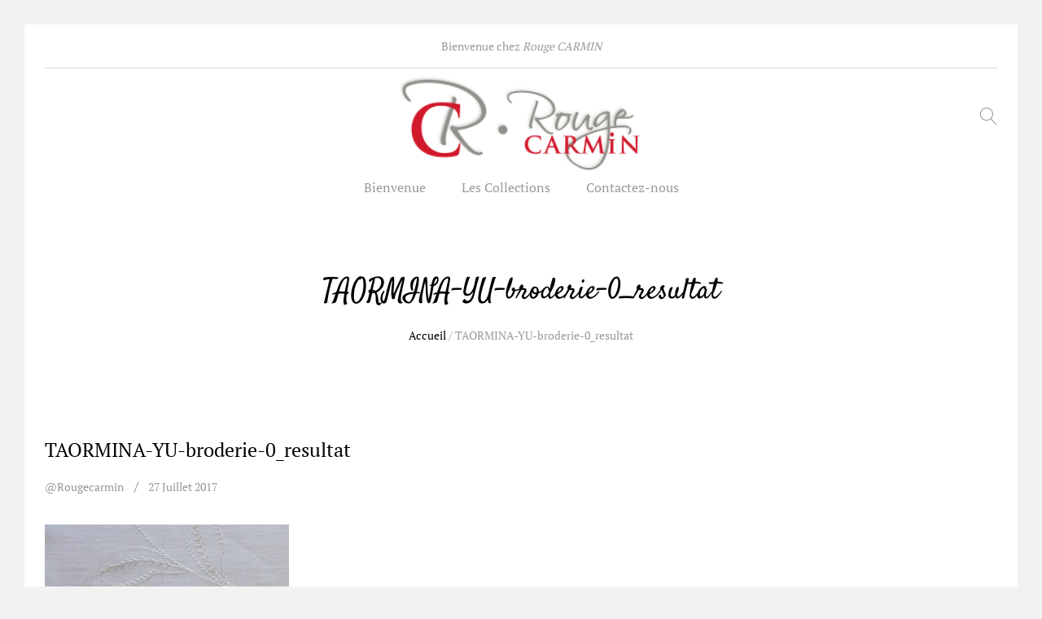

--- FILE ---
content_type: text/html; charset=UTF-8
request_url: https://www.rc-rougecarmin.com/?attachment_id=5170
body_size: 7353
content:
<!DOCTYPE html><html lang="fr-FR"><head><meta name="google-site-verification" content="CaUojEHZijABgPhtvOpE9geg0OMCDixZB9YpOBqz2kc" /><meta name="msvalidate.01" content="BC6317FE17921C3A1344464B4BEABBF6" /><meta charset="UTF-8"><meta name="viewport" content="width=device-width, initial-scale=1"><link rel="stylesheet" media="print" onload="this.onload=null;this.media='all';" id="ao_optimized_gfonts" href="https://fonts.googleapis.com/css?family=Poppins%3A400%2C600%2C500%2C300%2C700%7CPlayfair+Display%3A400%2C900%2C700&amp;display=swap"><link rel="pingback" href="https://www.rc-rougecarmin.com/xmlrpc.php"><meta name='robots' content='index, follow, max-image-preview:large, max-snippet:-1, max-video-preview:-1' /><link media="all" href="https://www.rc-rougecarmin.com/wp-content/cache/autoptimize/css/autoptimize_bf6185071a7e8ebc1cffde76f7c8099b.css" rel="stylesheet"><title>RC Rouge Carmin | TAORMINA-YU-broderie-0_resultat</title><link rel="canonical" href="https://www.rc-rougecarmin.com/wp-content/uploads/2017/07/TAORMINA-YU-broderie-0_resultat.jpg" /><meta property="og:locale" content="fr_FR" /><meta property="og:type" content="article" /><meta property="og:title" content="RC Rouge Carmin | TAORMINA-YU-broderie-0_resultat" /><meta property="og:url" content="https://www.rc-rougecarmin.com/wp-content/uploads/2017/07/TAORMINA-YU-broderie-0_resultat.jpg" /><meta property="og:site_name" content="RC Rouge Carmin" /><meta property="og:image" content="https://www.rc-rougecarmin.com/wp-content/uploads/2017/07/TAORMINA-YU-broderie-0_resultat.jpg" /><meta property="og:image:width" content="1500" /><meta property="og:image:height" content="1500" /><meta property="og:image:type" content="image/jpeg" /><meta name="author" content="@rougecarmin" /><meta name="twitter:card" content="summary" /> <script type="application/ld+json" class="yoast-schema-graph">{"@context":"https://schema.org","@graph":[{"@type":"Organization","@id":"https://www.rc-rougecarmin.com/#organization","name":"RC RougeCarmin","url":"https://www.rc-rougecarmin.com/","sameAs":[],"logo":{"@type":"ImageObject","inLanguage":"fr-FR","@id":"https://www.rc-rougecarmin.com/#/schema/logo/image/","url":"https://www.rc-rougecarmin.com/wp-content/uploads/2017/05/logoRC-small-1.png","contentUrl":"https://www.rc-rougecarmin.com/wp-content/uploads/2017/05/logoRC-small-1.png","width":100,"height":42,"caption":"RC RougeCarmin"},"image":{"@id":"https://www.rc-rougecarmin.com/#/schema/logo/image/"}},{"@type":"WebSite","@id":"https://www.rc-rougecarmin.com/#website","url":"https://www.rc-rougecarmin.com/","name":"RC Rouge Carmin","description":"","publisher":{"@id":"https://www.rc-rougecarmin.com/#organization"},"potentialAction":[{"@type":"SearchAction","target":{"@type":"EntryPoint","urlTemplate":"https://www.rc-rougecarmin.com/?s={search_term_string}"},"query-input":"required name=search_term_string"}],"inLanguage":"fr-FR"},{"@type":"WebPage","@id":"https://www.rc-rougecarmin.com/wp-content/uploads/2017/07/TAORMINA-YU-broderie-0_resultat.jpg#webpage","url":"https://www.rc-rougecarmin.com/wp-content/uploads/2017/07/TAORMINA-YU-broderie-0_resultat.jpg","name":"RC Rouge Carmin | TAORMINA-YU-broderie-0_resultat","isPartOf":{"@id":"https://www.rc-rougecarmin.com/#website"},"datePublished":"2017-07-27T09:01:36+00:00","dateModified":"2017-07-27T09:01:36+00:00","breadcrumb":{"@id":"https://www.rc-rougecarmin.com/wp-content/uploads/2017/07/TAORMINA-YU-broderie-0_resultat.jpg#breadcrumb"},"inLanguage":"fr-FR","potentialAction":[{"@type":"ReadAction","target":["https://www.rc-rougecarmin.com/wp-content/uploads/2017/07/TAORMINA-YU-broderie-0_resultat.jpg"]}]},{"@type":"BreadcrumbList","@id":"https://www.rc-rougecarmin.com/wp-content/uploads/2017/07/TAORMINA-YU-broderie-0_resultat.jpg#breadcrumb","itemListElement":[{"@type":"ListItem","position":1,"name":"Accueil","item":"https://www.rc-rougecarmin.com/"},{"@type":"ListItem","position":2,"name":"TAORMINA","item":"https://www.rc-rougecarmin.com/produit/taormina/"},{"@type":"ListItem","position":3,"name":"TAORMINA-YU-broderie-0_resultat"}]}]}</script> <link href='https://fonts.gstatic.com' crossorigin='anonymous' rel='preconnect' /><link rel="alternate" type="application/rss+xml" title="RC Rouge Carmin &raquo; Flux" href="https://www.rc-rougecarmin.com/feed/" /><link rel="alternate" type="application/rss+xml" title="RC Rouge Carmin &raquo; Flux des commentaires" href="https://www.rc-rougecarmin.com/comments/feed/" /><link rel="alternate" type="application/rss+xml" title="RC Rouge Carmin &raquo; TAORMINA-YU-broderie-0_resultat Flux des commentaires" href="https://www.rc-rougecarmin.com/?attachment_id=5170/feed/" /> <script type="text/template" id="tmpl-variation-template"><div class="woocommerce-variation-description">{{{ data.variation.variation_description }}}</div>
	<div class="woocommerce-variation-price">{{{ data.variation.price_html }}}</div>
	<div class="woocommerce-variation-availability">{{{ data.variation.availability_html }}}</div></script> <script type="text/template" id="tmpl-unavailable-variation-template"><p>Désolé, ce produit n&rsquo;est pas disponible. Veuillez choisir une combinaison différente.</p></script> <script type='text/javascript' src='https://www.rc-rougecarmin.com/wp-includes/js/jquery/jquery.min.js?ver=3.6.0' id='jquery-core-js'></script> <script type='text/javascript' id='wc-add-to-cart-js-extra'>var wc_add_to_cart_params = {"ajax_url":"\/wp-admin\/admin-ajax.php","wc_ajax_url":"\/?wc-ajax=%%endpoint%%","i18n_view_cart":"Voir le panier","cart_url":"https:\/\/www.rc-rougecarmin.com","is_cart":"","cart_redirect_after_add":"no"};</script> <!--[if lt IE 9]> <script type='text/javascript' src='https://www.rc-rougecarmin.com/wp-content/themes/unero/js/html5shiv.min.js?ver=3.7.2' id='html5shiv-js'></script> <![endif]--> <!--[if lt IE 9]> <script type='text/javascript' src='https://www.rc-rougecarmin.com/wp-content/themes/unero/js/respond.min.js?ver=1.4.2' id='respond-js'></script> <![endif]--><link rel="https://api.w.org/" href="https://www.rc-rougecarmin.com/wp-json/" /><link rel="alternate" type="application/json" href="https://www.rc-rougecarmin.com/wp-json/wp/v2/media/5170" /><link rel="EditURI" type="application/rsd+xml" title="RSD" href="https://www.rc-rougecarmin.com/xmlrpc.php?rsd" /><link rel="wlwmanifest" type="application/wlwmanifest+xml" href="https://www.rc-rougecarmin.com/wp-includes/wlwmanifest.xml" /><meta name="generator" content="WordPress 6.0.11" /><meta name="generator" content="WooCommerce 6.6.1" /><link rel='shortlink' href='https://www.rc-rougecarmin.com/?p=5170' /><link rel="alternate" type="application/json+oembed" href="https://www.rc-rougecarmin.com/wp-json/oembed/1.0/embed?url=https%3A%2F%2Fwww.rc-rougecarmin.com%2F%3Fattachment_id%3D5170" /><link rel="alternate" type="text/xml+oembed" href="https://www.rc-rougecarmin.com/wp-json/oembed/1.0/embed?url=https%3A%2F%2Fwww.rc-rougecarmin.com%2F%3Fattachment_id%3D5170&#038;format=xml" /> <script type="text/javascript">if(typeof jQuery=='undefined')
	{
		document.write('<'+'script src="https://www.rc-rougecarmin.com/wp-content/plugins//wordpress-tooltips/js/qtip/jquery.js" type="text/javascript"></'+'script>');
	}</script> <script type="text/javascript">function toolTips(whichID,theTipContent)
	{
    		theTipContent = theTipContent.replace('[[[[[','');
    		theTipContent = theTipContent.replace(']]]]]','');
    		theTipContent = theTipContent.replace('@@@@','');
    		theTipContent = theTipContent.replace('####','');
    		theTipContent = theTipContent.replace('%%%%','');
    		theTipContent = theTipContent.replace('//##','');
    		theTipContent = theTipContent.replace('##]]','');
    		    		    		    		
			jQuery(whichID).qtip
			(
				{
					content:
					{
						text:theTipContent,
												
					},
   					style:
   					{
   					   						classes:' qtip-dark wordpress-tooltip-free qtip-rounded qtip-shadow '
    				},
    				position:
    				{
    					viewport: jQuery(window),
    					my: 'bottom center',
    					at: 'top center'
    				},
					show:'mouseover',
					hide: { fixed: true, delay: 200 }
				}
			)
	}</script> <noscript><style>.woocommerce-product-gallery{ opacity: 1 !important; }</style></noscript><meta name="generator" content="Powered by WPBakery Page Builder - drag and drop page builder for WordPress."/> <!--[if lte IE 9]><link rel="stylesheet" type="text/css" href="https://www.rc-rougecarmin.com/wp-content/plugins/js_composer/assets/css/vc_lte_ie9.min.css" media="screen"><![endif]--><link rel="icon" href="https://www.rc-rougecarmin.com/wp-content/uploads/2017/05/pictoRC.png" sizes="32x32" /><link rel="icon" href="https://www.rc-rougecarmin.com/wp-content/uploads/2017/05/pictoRC.png" sizes="192x192" /><link rel="apple-touch-icon" href="https://www.rc-rougecarmin.com/wp-content/uploads/2017/05/pictoRC.png" /><meta name="msapplication-TileImage" content="https://www.rc-rougecarmin.com/wp-content/uploads/2017/05/pictoRC.png" /> <noscript><style type="text/css">.wpb_animate_when_almost_visible { opacity: 1; }</style></noscript>  <script async src="https://www.googletagmanager.com/gtag/js?id=UA-111124835-1"></script> <script>window.dataLayer = window.dataLayer || [];
	  function gtag(){dataLayer.push(arguments);}
	  gtag('js', new Date());

	  gtag('config', 'UA-111124835-1');</script> </head><body class="attachment attachment-template-default single single-attachment postid-5170 attachmentid-5170 attachment-jpeg theme-unero woocommerce-no-js boxed boxed-layout-2 full-content product-grid-layout-1 header-layout-3 sticky-header page-header-layout-1 wpb-js-composer js-comp-ver-5.4.4 vc_responsive"><div id="page" class="hfeed site"><div id="un-before-unloader" class="un-before-unloader"><div class="unero-loader"></div></div><div id="un-header-minimized" class="un-header-minimized "></div><header id="masthead" class="site-header"><div class="container"><div class="header-top">Bienvenue chez <em>Rouge CARMIN</em></div><div class="header-main"><div class="row"><div class="navbar-toggle col-md-3 col-sm-3 col-xs-3"> <span id="un-navbar-toggle" class="t-icon icon-menu"> </span></div><div class="menu-extra menu-extra-left col-md-4 hidden-xs hidden-sm"><ul></ul></div><div class="menu-logo col-md-4 col-sm-6 col-xs-6"><div class="logo"> <a href="https://www.rc-rougecarmin.com/" > <img alt="RC Rouge Carmin" src="https://www.rc-rougecarmin.com/wp-content/uploads/2017/05/logoRC.png" /> </a></div><p class="site-title"><a href="https://www.rc-rougecarmin.com/" rel="home">RC Rouge Carmin</a></p><h2 class="site-description"></h2></div><div class="menu-extra col-md-4 col-sm-3 col-xs-3"><ul><li id="un-menu-item-search" class="extra-menu-item menu-item-search "><a href="#" id="menu-extra-search"><i class="t-icon icon-magnifier"></i></a></li></ul></div></div><div class="primary-nav nav"><ul id="menu-menu-principal" class="menu"><li id="menu-item-3024" class="menu-item menu-item-type-post_type menu-item-object-page menu-item-home menu-item-3024"><a href="https://www.rc-rougecarmin.com/">Bienvenue</a></li><li id="menu-item-3126" class="menu-item menu-item-type-post_type menu-item-object-page menu-item-has-children menu-item-3126 dropdown hasmenu"><a href="https://www.rc-rougecarmin.com/les-collections/" class="dropdown-toggle" role="button" data-toggle="dropdown" aria-haspopup="true" aria-expanded="false">Les Collections</a><ul class="dropdown-submenu"><li id="menu-item-3180" class="menu-item menu-item-type-post_type menu-item-object-page menu-item-3180"><a href="https://www.rc-rougecarmin.com/les-collections/les-unis/">Les Unis</a></li><li id="menu-item-3168" class="menu-item menu-item-type-post_type menu-item-object-page menu-item-3168"><a href="https://www.rc-rougecarmin.com/les-collections/les-jacquards/">Les Jacquards</a></li><li id="menu-item-3194" class="menu-item menu-item-type-post_type menu-item-object-page menu-item-3194"><a href="https://www.rc-rougecarmin.com/les-collections/les-imprimes/">Les imprimés</a></li><li id="menu-item-3195" class="menu-item menu-item-type-post_type menu-item-object-page menu-item-3195"><a href="https://www.rc-rougecarmin.com/les-collections/les-voilages/">Les Voilages</a></li><li id="menu-item-3193" class="menu-item menu-item-type-post_type menu-item-object-page menu-item-3193"><a href="https://www.rc-rougecarmin.com/les-collections/les-nappes-serviettes/">Les nappes &#038; serviettes</a></li><li id="menu-item-3192" class="menu-item menu-item-type-post_type menu-item-object-page menu-item-3192"><a href="https://www.rc-rougecarmin.com/les-collections/les-sieges/">Les sièges</a></li><li id="menu-item-4104" class="menu-item menu-item-type-post_type menu-item-object-page menu-item-4104"><a href="https://www.rc-rougecarmin.com/les-collections/les-stores-panneaux/">Les stores &#038; Panneaux</a></li><li id="menu-item-4103" class="menu-item menu-item-type-post_type menu-item-object-page menu-item-4103"><a href="https://www.rc-rougecarmin.com/les-collections/les-non-feu/">Les non-feu</a></li></ul></li><li id="menu-item-3018" class="menu-item menu-item-type-post_type menu-item-object-page menu-item-3018"><a href="https://www.rc-rougecarmin.com/contactez-nous/">Contactez-nous</a></li></ul></div></div></div></header><div id="un-page-header" class="page-header text-center "><div class="container"><h1>TAORMINA-YU-broderie-0_resultat</h1><div class="page-breadcrumbs"><nav class="breadcrumbs"> <span itemscope itemtype="http://data-vocabulary.org/Breadcrumb"> <a class="home" href="https://www.rc-rougecarmin.com" itemprop="url"><span itemprop="title">Accueil</span></a> </span><span class="sep">/</span> <span itemscope itemtype="http://data-vocabulary.org/Breadcrumb"> <span itemprop="title">TAORMINA-YU-broderie-0_resultat</span> </span></nav></div></div></div><div id="content" class="site-content"><div class="container"><div class="row"><div id="primary" class="content-area col-md-12"><main id="main" class="site-main"><article id="post-5170" class="blog-wapper post-5170 attachment type-attachment status-inherit hentry"><header class="entry-header"><h1 class="entry-title">TAORMINA-YU-broderie-0_resultat</h1><div class="entry-meta"><div class="entry-metas"><span class="entry-author entry-meta"><a class="url fn n" href="https://www.rc-rougecarmin.com/author/rougecarmin/">@rougecarmin</a></span><a href="https://www.rc-rougecarmin.com/2017/07/27/" class="entry-meta" rel="bookmark"><time class="entry-date published updated" datetime="2017-07-27T11:01:36+02:00">27 juillet 2017</time></a></div></div></header><div  class="entry-format "><a href="https://www.rc-rougecarmin.com/?attachment_id=5170"></a></div><div class="entry-content"><p class="attachment"><a href='https://www.rc-rougecarmin.com/wp-content/uploads/2017/07/TAORMINA-YU-broderie-0_resultat.jpg'><img width="300" height="300" src="https://www.rc-rougecarmin.com/wp-content/uploads/2017/07/TAORMINA-YU-broderie-0_resultat-300x300.jpg" class="attachment-medium size-medium" alt="" loading="lazy" srcset="https://www.rc-rougecarmin.com/wp-content/uploads/2017/07/TAORMINA-YU-broderie-0_resultat-300x300.jpg 300w, https://www.rc-rougecarmin.com/wp-content/uploads/2017/07/TAORMINA-YU-broderie-0_resultat-100x100.jpg 100w, https://www.rc-rougecarmin.com/wp-content/uploads/2017/07/TAORMINA-YU-broderie-0_resultat-600x600.jpg 600w, https://www.rc-rougecarmin.com/wp-content/uploads/2017/07/TAORMINA-YU-broderie-0_resultat-150x150.jpg 150w, https://www.rc-rougecarmin.com/wp-content/uploads/2017/07/TAORMINA-YU-broderie-0_resultat-768x768.jpg 768w, https://www.rc-rougecarmin.com/wp-content/uploads/2017/07/TAORMINA-YU-broderie-0_resultat-1024x1024.jpg 1024w, https://www.rc-rougecarmin.com/wp-content/uploads/2017/07/TAORMINA-YU-broderie-0_resultat-370x370.jpg 370w, https://www.rc-rougecarmin.com/wp-content/uploads/2017/07/TAORMINA-YU-broderie-0_resultat-540x540.jpg 540w, https://www.rc-rougecarmin.com/wp-content/uploads/2017/07/TAORMINA-YU-broderie-0_resultat.jpg 1500w" sizes="(max-width: 300px) 100vw, 300px" /></a></p></div><footer class="entry-footer"><div class="footer-socials"><span>Share: </span></div></footer></article><nav class="navigation post-navigation" aria-label="Publications"><h2 class="screen-reader-text">Navigation de l’article</h2><div class="nav-links"><div class="nav-previous"><a href="https://www.rc-rougecarmin.com/produit/taormina/" rel="prev"><span class="screen-reader-text">Previous Post</span><span class="icon-arrow-left"></span><span aria-hidden="true" class="nav-subtitle">Previous</span><br> <span class="nav-title">TAORMINA</span></a></div></div></nav><div id="comments" class="comments-area"><div class="row"><div class="col-md-8  col-md-offset-2 col-comment"><h2 class="comments-title "></h2><ol class="comment-list "></ol><div class="comments-links"></div><div id="respond" class="comment-respond"><h3 id="reply-title" class="comment-reply-title">Laisser un commentaire <small><a rel="nofollow" id="cancel-comment-reply-link" href="/?attachment_id=5170#respond" style="display:none;">Annuler la réponse</a></small></h3><form action="https://www.rc-rougecarmin.com/wp-comments-post.php" method="post" id="commentform" class="comment-form"><p class="comment-notes"><span id="email-notes">Votre adresse e-mail ne sera pas publiée.</span> <span class="required-field-message" aria-hidden="true">Les champs obligatoires sont indiqués avec <span class="required" aria-hidden="true">*</span></span></p><p class="comment-form-comment"><textarea required id="comment" placeholder="Content" name="comment" cols="45" rows="7" aria-required="true"></textarea></p><p class="comment-form-author col-md-6 col-sm-12"><input id ="author" placeholder="Name " name="author" type="text" required value="" size    ="30" /></p><p class="comment-form-email col-md-6 col-sm-12"><input id ="email" placeholder="Email"name="email" type="email" required value="" size    ="30" /></p><p class="comment-form-url col-md-12 col-sm-12"><input id ="url" placeholder="Website"name="url" type="text" value="" size    ="30" /></p><p class="form-submit"><input name="submit" type="submit" id="submit" class="submit" value="Laisser un commentaire" /> <input type='hidden' name='comment_post_ID' value='5170' id='comment_post_ID' /> <input type='hidden' name='comment_parent' id='comment_parent' value='0' /></p><p style="display: none;"><input type="hidden" id="akismet_comment_nonce" name="akismet_comment_nonce" value="d1477bda6b" /></p><p style="display: none !important;" class="akismet-fields-container" data-prefix="ak_"><label>&#916;<textarea name="ak_hp_textarea" cols="45" rows="8" maxlength="100"></textarea></label><input type="hidden" id="ak_js_1" name="ak_js" value="35"/><script>document.getElementById( "ak_js_1" ).setAttribute( "value", ( new Date() ).getTime() );</script></p></form></div></div></div></div></main></div></div></div></div><footer id="site-footer" class="site-footer"><nav class="footer-layout footer-layout-1 footer-layout-light "><div class="footer-nav"><div class="container"><div class="row"><div class="col-footer-column col-md-4 col-sm-12 col-xs-12"><div class="footer-logo"><img alt="logo" src="https://www.rc-rougecarmin.com/wp-content/uploads/2017/05/logoRC-small-1.png" /></div></div><div class="col-footer-column col-md-5 col-sm-12 col-xs-12 col-right"><div class="footer-newsletter"></div></div><div class="col-footer-column col-md-3 col-sm-12 col-xs-12"><div class="socials"></div></div></div></div></div><div class="footer-copyright"><div class="container"><div class="footer-sep"></div><div class="row"><div class="col-md-6 col-sm-12 col-xs-12 text-left col-footer-copyright"><div class="text-copyright">CR Rouge CARMIN ©2025 - Design by <a href="https://www.mooverflow.com" target="_blank">mooverflow</a></div></div><div class="col-md-6 col-sm-12 col-xs-12 text-right"><ul id="menu-footer-menu" class="menu"><li id="menu-item-2478" class="menu-item menu-item-type-post_type menu-item-object-page menu-item-2478"><a href="https://www.rc-rougecarmin.com/mentions-legales/">Mentions légales</a></li><li id="menu-item-6022" class="menu-item menu-item-type-post_type menu-item-object-page menu-item-6022"><a href="https://www.rc-rougecarmin.com/symboles-et-abreviations/">Symboles et abréviations</a></li></ul></div></div></div></div></nav></footer></div> <script type="text/javascript">var inboxs = new Array();
inboxs['hidezeronumberitem'] = "yes";
inboxs['selectors'] = '.tooltips_list > span';
inboxs['navitemdefaultsize'] = '12px'; 
inboxs['navitemselectedsize'] = '14px';
inboxs['number'] = "no";
jQuery(document).ready(function () {
	jQuery('.member_directory_table').directory(inboxs);
		jQuery('.navitem').css('font-size','12px');	
})</script> <script type="text/javascript">jQuery(document).ready(function () {
				jQuery('.tooltips_table_items .tooltips_table_title .tooltipsall').each
				(function()
				{
				disabletooltipforclassandidSinglei = jQuery(this).text();
				jQuery(this).replaceWith(disabletooltipforclassandidSinglei);
				})
			})</script><script type="text/javascript">jQuery(document).ready(function () {
					jQuery('.tooltips_table_items .tooltips_table_content .tooltipsall').each
					(function()
					{
					disabletooltipforclassandidSinglei = jQuery(this).html();
					jQuery(this).replaceWith(disabletooltipforclassandidSinglei);
					})
				})</script><script type="text/javascript">jQuery(document).ready(function () {
				jQuery('.tooltips_table_items .tooltips_table_title .tooltipsall').each
				(function()
				{
				disabletooltipforclassandidSinglei = jQuery(this).text();
				jQuery(this).replaceWith(disabletooltipforclassandidSinglei);
				})
			})</script><script type="text/javascript">jQuery(document).ready(function () {
					jQuery('.tooltips_table_items .tooltips_table_content .tooltipsall').each
					(function()
					{
					disabletooltipforclassandidSinglei = jQuery(this).html();
					jQuery(this).replaceWith(disabletooltipforclassandidSinglei);
					})
				})</script><script type="text/javascript">jQuery("document").ready(function()
{
	jQuery("body img").each(function()
	{
		if ((jQuery(this).parent("a").attr('title') != '' )  && (jQuery(this).parent("a").attr('title') != undefined ))
		{
			toolTips(jQuery(this).parent("a"),jQuery(this).parent("a").attr('title'));
		}
		else
		{
			var tempAlt = jQuery(this).attr('alt');
			if (typeof(tempAlt) !== "undefined")
			{
				tempAlt = tempAlt.replace(' ', '');
				if (tempAlt == '')
				{

				}
				else
				{
					toolTips(jQuery(this),jQuery(this).attr('alt'));
				}
			}
		}
	}

	);
})</script> <script type="text/javascript">var inboxs = new Array();
inboxs['language'] = "en";
inboxs['hidezeronumberitem'] = "no";
inboxs['navitemselectedsize'] = '18px';
inboxs['selectors'] = '.tooltips_list > span';
inboxs['navitemdefaultsize'] = '12px';
inboxs['number'] = "yes";
jQuery(document).ready(function () {
	jQuery('.tooltips_directory').directory(inboxs); 
	jQuery('.navitem').css('font-size','12px');	
})</script> <script type="text/javascript">jQuery(document).ready(function () {
				jQuery('.tooltips_table_items .tooltips_table_title .tooltipsall').each
				(function()
				{
				disabletooltipforclassandidSinglei = jQuery(this).text();
				jQuery(this).replaceWith(disabletooltipforclassandidSinglei);
				})
			})</script><script type="text/javascript">jQuery(document).ready(function () {
					jQuery('.tooltips_table_items .tooltips_table_content .tooltipsall').each
					(function()
					{
					disabletooltipforclassandidSinglei = jQuery(this).html();
					jQuery(this).replaceWith(disabletooltipforclassandidSinglei);
					})
				})</script> <div id="pswp" class="pswp" tabindex="-1" role="dialog" aria-hidden="true"><div class="pswp__bg"></div><div class="pswp__scroll-wrap"><div class="pswp__container"><div class="pswp__item"></div><div class="pswp__item"></div><div class="pswp__item"></div></div><div class="pswp__ui pswp__ui--hidden"><div class="pswp__top-bar"><div class="pswp__counter"></div> <button class="pswp__button pswp__button--close" title="Fermer (Esc)"></button> <button class="pswp__button pswp__button--share" title="Share"></button> <button class="pswp__button pswp__button--fs" title="Toggle fullscreen"></button> <button class="pswp__button pswp__button--zoom" title="Zoom in/out"></button><div class="pswp__preloader"><div class="pswp__preloader__icn"><div class="pswp__preloader__cut"><div class="pswp__preloader__donut"></div></div></div></div></div><div class="pswp__share-modal pswp__share-modal--hidden pswp__single-tap"><div class="pswp__share-tooltip"></div></div> <button class="pswp__button pswp__button--arrow--left" title="Previous (arrow left)"> </button> <button class="pswp__button pswp__button--arrow--right" title="Next (arrow right)"> </button><div class="pswp__caption"><div class="pswp__caption__center"></div></div></div></div></div><div id="off-canvas-layer" class="unero-off-canvas-layer"></div><div class="primary-mobile-nav" id="primary-mobile-nav"><div class="mobile-nav-content"> <a href="#" class="close-canvas-mobile-panel"> <span class="mnav-icon icon-cross2"> </span> </a><form method="get" class="instance-search" action="https://www.rc-rougecarmin.com/"> <input type="text" name="s" placeholder="Rechercher" class="search-field" autocomplete="off"> <input type="hidden" name="post_type" value="product"> <i class="t-icon icon-magnifier"></i> <input type="submit" class="btn-submit"></form><ul id="menu-menu-principal-1" class="menu"><li class="menu-item menu-item-type-post_type menu-item-object-page menu-item-home menu-item-3024"><a href="https://www.rc-rougecarmin.com/">Bienvenue</a></li><li class="menu-item menu-item-type-post_type menu-item-object-page menu-item-has-children menu-item-3126"><a href="https://www.rc-rougecarmin.com/les-collections/">Les Collections</a><ul class="sub-menu"><li class="menu-item menu-item-type-post_type menu-item-object-page menu-item-3180"><a href="https://www.rc-rougecarmin.com/les-collections/les-unis/">Les Unis</a></li><li class="menu-item menu-item-type-post_type menu-item-object-page menu-item-3168"><a href="https://www.rc-rougecarmin.com/les-collections/les-jacquards/">Les Jacquards</a></li><li class="menu-item menu-item-type-post_type menu-item-object-page menu-item-3194"><a href="https://www.rc-rougecarmin.com/les-collections/les-imprimes/">Les imprimés</a></li><li class="menu-item menu-item-type-post_type menu-item-object-page menu-item-3195"><a href="https://www.rc-rougecarmin.com/les-collections/les-voilages/">Les Voilages</a></li><li class="menu-item menu-item-type-post_type menu-item-object-page menu-item-3193"><a href="https://www.rc-rougecarmin.com/les-collections/les-nappes-serviettes/">Les nappes &#038; serviettes</a></li><li class="menu-item menu-item-type-post_type menu-item-object-page menu-item-3192"><a href="https://www.rc-rougecarmin.com/les-collections/les-sieges/">Les sièges</a></li><li class="menu-item menu-item-type-post_type menu-item-object-page menu-item-4104"><a href="https://www.rc-rougecarmin.com/les-collections/les-stores-panneaux/">Les stores &#038; Panneaux</a></li><li class="menu-item menu-item-type-post_type menu-item-object-page menu-item-4103"><a href="https://www.rc-rougecarmin.com/les-collections/les-non-feu/">Les non-feu</a></li></ul></li><li class="menu-item menu-item-type-post_type menu-item-object-page menu-item-3018"><a href="https://www.rc-rougecarmin.com/contactez-nous/">Contactez-nous</a></li></ul><div class="mobile-nav-footer"><ul class="menu"><li> <a href="https://www.rc-rougecarmin.com/?attachment_id=5170">Login<i class="t-icon icon-user"></i></a></li></ul></div></div></div><div id="search-modal" class="search-modal unero-modal" tabindex="-1" role="dialog"><div class="modal-content"><h2 class="modal-title">Rechercher</h2><div class="container"><form method="get" class="instance-search" action="https://www.rc-rougecarmin.com/"><div class="product-cats"> <label> <input type="radio" name="product_cat" value="" checked="checked"> <span class="line-hover">Tous</span> </label> <label> <input type="radio" name="product_cat" value="nappesetserviettes"> <span class="line-hover">Les nappes et serviettes</span> </label> <label> <input type="radio" name="product_cat" value="voilages"> <span class="line-hover">Les voilages</span> </label> <label> <input type="radio" name="product_cat" value="les-imprimes"> <span class="line-hover">Les imprimés</span> </label> <label> <input type="radio" name="product_cat" value="jacquards"> <span class="line-hover">Les Jacquards</span> </label></div><div class="search-fields"> <input type="text" name="s" placeholder="Rechercher" class="search-field" autocomplete="off"> <input type="hidden" name="post_type" value="product"> <input type="submit" class="btn-submit"> <span class="search-submit"> </span></div></form><div class="search-results"><div class="text-center loading"> <span class="unero-loader"></span></div><div class="woocommerce"></div></div></div></div><div class="modal-footer"> <a href="#" class="close-modal">Fermer</a></div></div><div id="login-modal" class="login-modal unero-modal woocommerce-account" tabindex="-1" role="dialog"><div class="modal-content"><div class="container"><div class="woocommerce"><div class="woocommerce-notices-wrapper"></div><div class="customer-login"><div class="row"><div class="col-md-6 col-sm-6 col-md-offset-3 col-sm-offset-3 col-login"><div class="tabs"><ul class="tabs-nav"><li class="active"><a href="#" class="active">Login</a></li></ul><div class="tabs-content"><div class="tabs-panel"><form method="post" class="login"><p class="woocommerce-FormRow woocommerce-FormRow--wide form-row form-row-wide"> <input type="text" placeholder="Username" class="woocommerce-Input woocommerce-Input--text input-text" name="username" id="username" value="" /></p><p class="woocommerce-FormRow woocommerce-FormRow--wide form-row form-row-wide form-row-password"> <input placeholder="Password" class="woocommerce-Input woocommerce-Input--text input-text" type="password" name="password" id="password" /> <a class="lost-password" href="https://www.rc-rougecarmin.com/myadmin/?action=lostpassword">Forgot?</a></p><p class="form-row"> <label for="rememberme" class="inline rememberme"> <input class="woocommerce-Input woocommerce-Input--checkbox" name="rememberme" type="checkbox" id="rememberme" value="forever" /><span class="label"> Remember me</span> </label> <input type="hidden" id="woocommerce-login-nonce" name="woocommerce-login-nonce" value="6e13c6ce1b" /><input type="hidden" name="_wp_http_referer" value="/?attachment_id=5170" /> <input type="submit" class="woocommerce-Button button" name="login" value="Login" /></p></form></div></div></div></div></div></div></div></div></div><div class="modal-footer"> <a href="#" class="close-modal">Fermer</a></div></div><div id="quick-view-modal" class="quick-view-modal unero-modal woocommerce" tabindex="-1" role="dialog"><div class="modal-header"> <a href="#" class="close-modal"> <i class="icon-cross"></i> </a></div><div class="modal-content"><div class="container"><div class="product"></div></div></div><div class="unero-loader"></div></div> <script type="text/javascript">(function () {
			var c = document.body.className;
			c = c.replace(/woocommerce-no-js/, 'woocommerce-js');
			document.body.className = c;
		})();</script> <script type='text/javascript' src='https://www.rc-rougecarmin.com/wp-includes/js/dist/vendor/regenerator-runtime.min.js?ver=0.13.9' id='regenerator-runtime-js'></script> <script type='text/javascript' src='https://www.rc-rougecarmin.com/wp-includes/js/dist/vendor/wp-polyfill.min.js?ver=3.15.0' id='wp-polyfill-js'></script> <script type='text/javascript' id='contact-form-7-js-extra'>var wpcf7 = {"api":{"root":"https:\/\/www.rc-rougecarmin.com\/wp-json\/","namespace":"contact-form-7\/v1"}};</script> <script type='text/javascript' id='woocommerce-js-extra'>var woocommerce_params = {"ajax_url":"\/wp-admin\/admin-ajax.php","wc_ajax_url":"\/?wc-ajax=%%endpoint%%"};</script> <script type='text/javascript' id='wc-cart-fragments-js-extra'>var wc_cart_fragments_params = {"ajax_url":"\/wp-admin\/admin-ajax.php","wc_ajax_url":"\/?wc-ajax=%%endpoint%%","cart_hash_key":"wc_cart_hash_757494f9530cb8db6e45aee2e085da3d","fragment_name":"wc_fragments_757494f9530cb8db6e45aee2e085da3d","request_timeout":"5000"};</script> <script type='text/javascript' id='wp-util-js-extra'>var _wpUtilSettings = {"ajax":{"url":"\/wp-admin\/admin-ajax.php"}};</script> <script type='text/javascript' id='wc-add-to-cart-variation-js-extra'>var wc_add_to_cart_variation_params = {"wc_ajax_url":"\/?wc-ajax=%%endpoint%%","i18n_no_matching_variations_text":"D\u00e9sol\u00e9, aucun produit ne r\u00e9pond \u00e0 vos crit\u00e8res. Veuillez choisir une combinaison diff\u00e9rente.","i18n_make_a_selection_text":"Veuillez s\u00e9lectionner des options du produit avant de l\u2019ajouter \u00e0 votre panier.","i18n_unavailable_text":"D\u00e9sol\u00e9, ce produit n\u2019est pas disponible. Veuillez choisir une combinaison diff\u00e9rente."};</script> <script type='text/javascript' id='unero-js-extra'>var uneroData = {"lightbox":"yes","ajax_url":"https:\/\/www.rc-rougecarmin.com\/wp-admin\/admin-ajax.php","nonce":"7306b366eb","catalog_ajax_filter":"1","upsells_products_columns":"4","related_products_columns":"4","open_cart_mini":"1","product_open_cart_mini":"1","product_add_to_cart_ajax":"1","portfolio_carousel_slide":"2","portfolio_carousel_autoplay":"0","animation_product":"0","rtl":"false"};</script> <script type='text/javascript' id='unero-shortcodes-js-extra'>var uneroShortCode = {"days":"days","hours":"hours","minutes":"minutes","seconds":"seconds","direction":"false"};</script> <script defer src="https://www.rc-rougecarmin.com/wp-content/cache/autoptimize/js/autoptimize_7f0267336b08f78cf94da9aa3fe1edbb.js"></script></body></html>